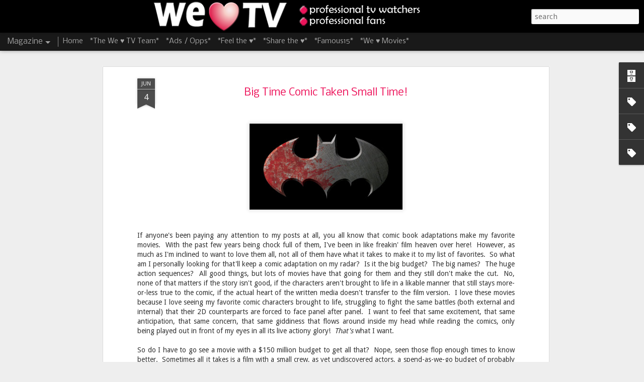

--- FILE ---
content_type: text/html; charset=UTF-8
request_url: https://www.weheart-tv.com/2011/06/big-time-comic-taken-small-time.html
body_size: 5525
content:
<!DOCTYPE html>
<html class='v2' dir='ltr' lang='en'>
<head>
<link href='https://www.blogger.com/static/v1/widgets/335934321-css_bundle_v2.css' rel='stylesheet' type='text/css'/>
<meta content='text/html; charset=UTF-8' http-equiv='Content-Type'/>
<meta content='blogger' name='generator'/>
<link href='https://www.weheart-tv.com/favicon.ico' rel='icon' type='image/x-icon'/>
<link href='http://www.weheart-tv.com/2011/06/big-time-comic-taken-small-time.html' rel='canonical'/>
<link rel="alternate" type="application/atom+xml" title="We &#9829; TV - Atom" href="https://www.weheart-tv.com/feeds/posts/default" />
<link rel="alternate" type="application/rss+xml" title="We &#9829; TV - RSS" href="https://www.weheart-tv.com/feeds/posts/default?alt=rss" />
<link rel="service.post" type="application/atom+xml" title="We &#9829; TV - Atom" href="https://www.blogger.com/feeds/2211681609959802852/posts/default" />

<link rel="alternate" type="application/atom+xml" title="We &#9829; TV - Atom" href="https://www.weheart-tv.com/feeds/8728427311942157879/comments/default" />
<!--Can't find substitution for tag [blog.ieCssRetrofitLinks]-->
<link href='https://blogger.googleusercontent.com/img/b/R29vZ2xl/AVvXsEjW3ePPWa-_FCG6vkWQWkpxPg131xHWr2JJBGWPaEPcpu-oCX966EZzDfivKbShZNpJZbegDEFf6x0cjZ4Gbsj1HaBqNnMO7XHz0zsFTQZt3rpkvK4kIFGUoBSNM883N0nAfeAn1_sZZFkj/s320/Batman_trailer1.jpg' rel='image_src'/>
<meta content='http://www.weheart-tv.com/2011/06/big-time-comic-taken-small-time.html' property='og:url'/>
<meta content='Big Time Comic Taken Small Time!' property='og:title'/>
<meta content='   If anyone&#39;s been paying any attention to my posts at all, you all know that comic book adaptations make my favorite movies.  With the pas...' property='og:description'/>
<meta content='https://blogger.googleusercontent.com/img/b/R29vZ2xl/AVvXsEjW3ePPWa-_FCG6vkWQWkpxPg131xHWr2JJBGWPaEPcpu-oCX966EZzDfivKbShZNpJZbegDEFf6x0cjZ4Gbsj1HaBqNnMO7XHz0zsFTQZt3rpkvK4kIFGUoBSNM883N0nAfeAn1_sZZFkj/w1200-h630-p-k-no-nu/Batman_trailer1.jpg' property='og:image'/>
<title>We &#9829; TV: Big Time Comic Taken Small Time!</title>
<meta content='!' name='fragment'/>
<meta content='dynamic' name='blogger-template'/>
<meta content='IE=9,chrome=1' http-equiv='X-UA-Compatible'/>
<meta content='initial-scale=1.0, maximum-scale=1.0, user-scalable=no, width=device-width' name='viewport'/>
<style type='text/css'>@font-face{font-family:'Droid Sans';font-style:normal;font-weight:400;font-display:swap;src:url(//fonts.gstatic.com/s/droidsans/v19/SlGVmQWMvZQIdix7AFxXkHNSbRYXags.woff2)format('woff2');unicode-range:U+0000-00FF,U+0131,U+0152-0153,U+02BB-02BC,U+02C6,U+02DA,U+02DC,U+0304,U+0308,U+0329,U+2000-206F,U+20AC,U+2122,U+2191,U+2193,U+2212,U+2215,U+FEFF,U+FFFD;}@font-face{font-family:'Nobile';font-style:normal;font-weight:400;font-display:swap;src:url(//fonts.gstatic.com/s/nobile/v19/m8JTjflSeaOVl1iGXa3WWrZNblOD.woff2)format('woff2');unicode-range:U+0301,U+0400-045F,U+0490-0491,U+04B0-04B1,U+2116;}@font-face{font-family:'Nobile';font-style:normal;font-weight:400;font-display:swap;src:url(//fonts.gstatic.com/s/nobile/v19/m8JTjflSeaOVl1iGV63WWrZNblOD.woff2)format('woff2');unicode-range:U+0100-02BA,U+02BD-02C5,U+02C7-02CC,U+02CE-02D7,U+02DD-02FF,U+0304,U+0308,U+0329,U+1D00-1DBF,U+1E00-1E9F,U+1EF2-1EFF,U+2020,U+20A0-20AB,U+20AD-20C0,U+2113,U+2C60-2C7F,U+A720-A7FF;}@font-face{font-family:'Nobile';font-style:normal;font-weight:400;font-display:swap;src:url(//fonts.gstatic.com/s/nobile/v19/m8JTjflSeaOVl1iGWa3WWrZNbg.woff2)format('woff2');unicode-range:U+0000-00FF,U+0131,U+0152-0153,U+02BB-02BC,U+02C6,U+02DA,U+02DC,U+0304,U+0308,U+0329,U+2000-206F,U+20AC,U+2122,U+2191,U+2193,U+2212,U+2215,U+FEFF,U+FFFD;}@font-face{font-family:'Nobile';font-style:normal;font-weight:700;font-display:swap;src:url(//fonts.gstatic.com/s/nobile/v19/m8JQjflSeaOVl1iO4ojDc5RARGmK3eud.woff2)format('woff2');unicode-range:U+0301,U+0400-045F,U+0490-0491,U+04B0-04B1,U+2116;}@font-face{font-family:'Nobile';font-style:normal;font-weight:700;font-display:swap;src:url(//fonts.gstatic.com/s/nobile/v19/m8JQjflSeaOVl1iO4ojDeZRARGmK3eud.woff2)format('woff2');unicode-range:U+0100-02BA,U+02BD-02C5,U+02C7-02CC,U+02CE-02D7,U+02DD-02FF,U+0304,U+0308,U+0329,U+1D00-1DBF,U+1E00-1E9F,U+1EF2-1EFF,U+2020,U+20A0-20AB,U+20AD-20C0,U+2113,U+2C60-2C7F,U+A720-A7FF;}@font-face{font-family:'Nobile';font-style:normal;font-weight:700;font-display:swap;src:url(//fonts.gstatic.com/s/nobile/v19/m8JQjflSeaOVl1iO4ojDd5RARGmK3Q.woff2)format('woff2');unicode-range:U+0000-00FF,U+0131,U+0152-0153,U+02BB-02BC,U+02C6,U+02DA,U+02DC,U+0304,U+0308,U+0329,U+2000-206F,U+20AC,U+2122,U+2191,U+2193,U+2212,U+2215,U+FEFF,U+FFFD;}</style>
<style id='page-skin-1' type='text/css'><!--
/*-----------------------------------------------
Blogger Template Style
Name: Dynamic Views
----------------------------------------------- */
/* Variable definitions
====================
<Variable name="keycolor" description="Main Color" type="color" default="#ffffff"
variants="#2b256f,#00b2b4,#4ba976,#696f00,#b38f00,#f07300,#d0422c,#f37a86,#7b5341"/>
<Group description="Page">
<Variable name="page.text.font" description="Font" type="font"
default="'Helvetica Neue Light', HelveticaNeue-Light, 'Helvetica Neue', Helvetica, Arial, sans-serif"/>
<Variable name="page.text.color" description="Text Color" type="color"
default="#333333" variants="#333333"/>
<Variable name="body.background.color" description="Background Color" type="color"
default="#EEEEEE"
variants="#dfdfea,#d9f4f4,#e4f2eb,#e9ead9,#f4eed9,#fdead9,#f8e3e0,#fdebed,#ebe5e3"/>
</Group>
<Variable name="body.background" description="Body Background" type="background"
color="#EEEEEE" default="$(color) none repeat scroll top left"/>
<Group description="Header">
<Variable name="header.background.color" description="Background Color" type="color"
default="#F3F3F3" variants="#F3F3F3"/>
</Group>
<Group description="Header Bar">
<Variable name="primary.color" description="Background Color" type="color"
default="#333333" variants="#2b256f,#00b2b4,#4ba976,#696f00,#b38f00,#f07300,#d0422c,#f37a86,#7b5341"/>
<Variable name="menu.font" description="Font" type="font"
default="'Helvetica Neue Light', HelveticaNeue-Light, 'Helvetica Neue', Helvetica, Arial, sans-serif"/>
<Variable name="menu.text.color" description="Text Color" type="color"
default="#FFFFFF" variants="#FFFFFF"/>
</Group>
<Group description="Links">
<Variable name="link.font" description="Link Text" type="font"
default="'Helvetica Neue Light', HelveticaNeue-Light, 'Helvetica Neue', Helvetica, Arial, sans-serif"/>
<Variable name="link.color" description="Link Color" type="color"
default="#009EB8"
variants="#2b256f,#00b2b4,#4ba976,#696f00,#b38f00,#f07300,#d0422c,#f37a86,#7b5341"/>
<Variable name="link.hover.color" description="Link Hover Color" type="color"
default="#009EB8"
variants="#2b256f,#00b2b4,#4ba976,#696f00,#b38f00,#f07300,#d0422c,#f37a86,#7b5341"/>
<Variable name="link.visited.color" description="Link Visited Color" type="color"
default="#009EB8"
variants="#2b256f,#00b2b4,#4ba976,#696f00,#b38f00,#f07300,#d0422c,#f37a86,#7b5341"/>
</Group>
<Group description="Blog Title">
<Variable name="blog.title.font" description="Font" type="font"
default="'Helvetica Neue Light', HelveticaNeue-Light, 'Helvetica Neue', Helvetica, Arial, sans-serif"/>
<Variable name="blog.title.color" description="Color" type="color"
default="#555555" variants="#555555"/>
</Group>
<Group description="Blog Description">
<Variable name="blog.description.font" description="Font" type="font"
default="'Helvetica Neue Light', HelveticaNeue-Light, 'Helvetica Neue', Helvetica, Arial, sans-serif"/>
<Variable name="blog.description.color" description="Color" type="color"
default="#555555" variants="#555555"/>
</Group>
<Group description="Post Title">
<Variable name="post.title.font" description="Font" type="font"
default="'Helvetica Neue Light', HelveticaNeue-Light, 'Helvetica Neue', Helvetica, Arial, sans-serif"/>
<Variable name="post.title.color" description="Color" type="color"
default="#333333" variants="#333333"/>
</Group>
<Group description="Date Ribbon">
<Variable name="ribbon.color" description="Color" type="color"
default="#666666" variants="#2b256f,#00b2b4,#4ba976,#696f00,#b38f00,#f07300,#d0422c,#f37a86,#7b5341"/>
<Variable name="ribbon.hover.color" description="Hover Color" type="color"
default="#AD3A2B" variants="#AD3A2B"/>
</Group>
<Variable name="blitzview" description="Initial view type" type="string" default="sidebar"/>
*/
/* BEGIN CUT */
{
"font:Text": "normal normal 30px Droid Sans",
"color:Text": "#333333",
"image:Background": "#EEEEEE url(//4.bp.blogspot.com/-T4pr2_THl50/TrRu81ruMgI/AAAAAAAADz4/zAXoNs5VljY/s0/logo%2Bfor%2Bnew%2Bblogger%2Bv3%2Bcopy.png) no-repeat scroll top center",
"color:Background": "#EEEEEE",
"color:Header Background": "#000000",
"color:Primary": "#191919",
"color:Menu Text": "#ffffff",
"font:Menu": "normal bold 150px Nobile",
"font:Link": "normal normal 100% Droid Sans",
"color:Link": "#ed145b",
"color:Link Visited": "#ed145b",
"color:Link Hover": "#ed145b",
"font:Blog Title": "normal normal 6px Nobile",
"color:Blog Title": "#000000",
"font:Blog Description": "'Helvetica Neue Light', HelveticaNeue-Light, 'Helvetica Neue', Helvetica, Arial, sans-serif",
"color:Blog Description": "transparent",
"font:Post Title": "normal bold 100% Nobile",
"color:Post Title": "#ed145b",
"color:Ribbon": "#4c4c4c",
"color:Ribbon Hover": "#ed145b",
"view": "magazine"
}
/* END CUT */

--></style>
<style id='template-skin-1' type='text/css'><!--
body {
min-width: 1500px;
}
.column-center-outer {
margin-top: 46px;
}
.content-outer, .content-fauxcolumn-outer, .region-inner {
min-width: 1500px;
max-width: 1500px;
_width: 1500px;
}
.main-inner .columns {
padding-left: 0;
padding-right: 200px;
}
.main-inner .fauxcolumn-center-outer {
left: 0;
right: 200px;
/* IE6 does not respect left and right together */
_width: expression(this.parentNode.offsetWidth -
parseInt("0") -
parseInt("200px") + 'px');
}
.main-inner .fauxcolumn-left-outer {
width: 0;
}
.main-inner .fauxcolumn-right-outer {
width: 200px;
}
.main-inner .column-left-outer {
width: 0;
right: 100%;
margin-left: -0;
}
.main-inner .column-right-outer {
width: 200px;
margin-right: -200px;
}
#layout {
min-width: 0;
}
#layout .content-outer {
min-width: 0;
width: 800px;
}
#layout .region-inner {
min-width: 0;
width: auto;
}
--></style>
<script src='//www.blogblog.com/dynamicviews/2dfa401275732ff9/js/common.js' type='text/javascript'></script>
<script src='//www.blogblog.com/dynamicviews/2dfa401275732ff9/js/magazine.js' type='text/javascript'></script>
<script src='//www.blogblog.com/dynamicviews/4224c15c4e7c9321/js/comments.js'></script>
<script type='text/javascript'>
        (function(i,s,o,g,r,a,m){i['GoogleAnalyticsObject']=r;i[r]=i[r]||function(){
        (i[r].q=i[r].q||[]).push(arguments)},i[r].l=1*new Date();a=s.createElement(o),
        m=s.getElementsByTagName(o)[0];a.async=1;a.src=g;m.parentNode.insertBefore(a,m)
        })(window,document,'script','https://www.google-analytics.com/analytics.js','ga');
        ga('create', 'UA-16089483-1', 'auto', 'blogger');
        ga('blogger.send', 'pageview');
      </script>
<link href='https://www.blogger.com/dyn-css/authorization.css?targetBlogID=2211681609959802852&amp;zx=2145b931-a328-4472-89e5-313bd87a87c0' media='none' onload='if(media!=&#39;all&#39;)media=&#39;all&#39;' rel='stylesheet'/><noscript><link href='https://www.blogger.com/dyn-css/authorization.css?targetBlogID=2211681609959802852&amp;zx=2145b931-a328-4472-89e5-313bd87a87c0' rel='stylesheet'/></noscript>
<meta name='google-adsense-platform-account' content='ca-host-pub-1556223355139109'/>
<meta name='google-adsense-platform-domain' content='blogspot.com'/>

<!-- data-ad-client=ca-pub-1183080002052432 -->

</head>
<body class='variant-magazine'>
<div class='content'>
<div class='content-outer'>
<div class='fauxborder-left content-fauxborder-left'>
<div class='content-inner'>
<div class='main-outer'>
<div class='fauxborder-left main-fauxborder-left'>
<div class='region-inner main-inner'>
<div class='columns fauxcolumns'>
<div class='column-center-outer'>
<div class='column-center-inner'>
<div class='main section' id='main'>
</div>
</div>
</div>
<div class='column-right-outer'>
<div class='column-right-inner'>
<aside>
<div class='sidebar section' id='sidebar-right-1'>
</div>
</aside>
</div>
</div>
<div style='clear: both'></div>
</div>
</div>
</div>
</div>
</div>
</div>
</div>
</div>
<script language='javascript' type='text/javascript'>
        window.onload = function() {
          blogger.ui().configure().view();
        };
      </script>

<script type="text/javascript" src="https://www.blogger.com/static/v1/widgets/3845888474-widgets.js"></script>
<script type='text/javascript'>
window['__wavt'] = 'AOuZoY6wHtRjAzpKLRGsFb7bQ_h5PTb6QA:1768664752556';_WidgetManager._Init('//www.blogger.com/rearrange?blogID\x3d2211681609959802852','//www.weheart-tv.com/2011/06/big-time-comic-taken-small-time.html','2211681609959802852');
_WidgetManager._SetDataContext([{'name': 'blog', 'data': {'blogId': '2211681609959802852', 'title': 'We \u2665 TV', 'url': 'https://www.weheart-tv.com/2011/06/big-time-comic-taken-small-time.html', 'canonicalUrl': 'http://www.weheart-tv.com/2011/06/big-time-comic-taken-small-time.html', 'homepageUrl': 'https://www.weheart-tv.com/', 'searchUrl': 'https://www.weheart-tv.com/search', 'canonicalHomepageUrl': 'http://www.weheart-tv.com/', 'blogspotFaviconUrl': 'https://www.weheart-tv.com/favicon.ico', 'bloggerUrl': 'https://www.blogger.com', 'hasCustomDomain': true, 'httpsEnabled': true, 'enabledCommentProfileImages': true, 'gPlusViewType': 'FILTERED_POSTMOD', 'adultContent': false, 'analyticsAccountNumber': 'UA-16089483-1', 'encoding': 'UTF-8', 'locale': 'en', 'localeUnderscoreDelimited': 'en', 'languageDirection': 'ltr', 'isPrivate': false, 'isMobile': false, 'isMobileRequest': false, 'mobileClass': '', 'isPrivateBlog': false, 'isDynamicViewsAvailable': true, 'feedLinks': '\x3clink rel\x3d\x22alternate\x22 type\x3d\x22application/atom+xml\x22 title\x3d\x22We \u2665 TV - Atom\x22 href\x3d\x22https://www.weheart-tv.com/feeds/posts/default\x22 /\x3e\n\x3clink rel\x3d\x22alternate\x22 type\x3d\x22application/rss+xml\x22 title\x3d\x22We \u2665 TV - RSS\x22 href\x3d\x22https://www.weheart-tv.com/feeds/posts/default?alt\x3drss\x22 /\x3e\n\x3clink rel\x3d\x22service.post\x22 type\x3d\x22application/atom+xml\x22 title\x3d\x22We \u2665 TV - Atom\x22 href\x3d\x22https://www.blogger.com/feeds/2211681609959802852/posts/default\x22 /\x3e\n\n\x3clink rel\x3d\x22alternate\x22 type\x3d\x22application/atom+xml\x22 title\x3d\x22We \u2665 TV - Atom\x22 href\x3d\x22https://www.weheart-tv.com/feeds/8728427311942157879/comments/default\x22 /\x3e\n', 'meTag': '', 'adsenseClientId': 'ca-pub-1183080002052432', 'adsenseHostId': 'ca-host-pub-1556223355139109', 'adsenseHasAds': false, 'adsenseAutoAds': false, 'boqCommentIframeForm': true, 'loginRedirectParam': '', 'isGoogleEverywhereLinkTooltipEnabled': true, 'view': '', 'dynamicViewsCommentsSrc': '//www.blogblog.com/dynamicviews/4224c15c4e7c9321/js/comments.js', 'dynamicViewsScriptSrc': '//www.blogblog.com/dynamicviews/2dfa401275732ff9', 'plusOneApiSrc': 'https://apis.google.com/js/platform.js', 'disableGComments': true, 'interstitialAccepted': false, 'sharing': {'platforms': [{'name': 'Get link', 'key': 'link', 'shareMessage': 'Get link', 'target': ''}, {'name': 'Facebook', 'key': 'facebook', 'shareMessage': 'Share to Facebook', 'target': 'facebook'}, {'name': 'BlogThis!', 'key': 'blogThis', 'shareMessage': 'BlogThis!', 'target': 'blog'}, {'name': 'X', 'key': 'twitter', 'shareMessage': 'Share to X', 'target': 'twitter'}, {'name': 'Pinterest', 'key': 'pinterest', 'shareMessage': 'Share to Pinterest', 'target': 'pinterest'}, {'name': 'Email', 'key': 'email', 'shareMessage': 'Email', 'target': 'email'}], 'disableGooglePlus': true, 'googlePlusShareButtonWidth': 0, 'googlePlusBootstrap': '\x3cscript type\x3d\x22text/javascript\x22\x3ewindow.___gcfg \x3d {\x27lang\x27: \x27en\x27};\x3c/script\x3e'}, 'hasCustomJumpLinkMessage': true, 'jumpLinkMessage': 'to be continued...[click here for MORE!]', 'pageType': 'item', 'postId': '8728427311942157879', 'postImageThumbnailUrl': 'https://blogger.googleusercontent.com/img/b/R29vZ2xl/AVvXsEjW3ePPWa-_FCG6vkWQWkpxPg131xHWr2JJBGWPaEPcpu-oCX966EZzDfivKbShZNpJZbegDEFf6x0cjZ4Gbsj1HaBqNnMO7XHz0zsFTQZt3rpkvK4kIFGUoBSNM883N0nAfeAn1_sZZFkj/s72-c/Batman_trailer1.jpg', 'postImageUrl': 'https://blogger.googleusercontent.com/img/b/R29vZ2xl/AVvXsEjW3ePPWa-_FCG6vkWQWkpxPg131xHWr2JJBGWPaEPcpu-oCX966EZzDfivKbShZNpJZbegDEFf6x0cjZ4Gbsj1HaBqNnMO7XHz0zsFTQZt3rpkvK4kIFGUoBSNM883N0nAfeAn1_sZZFkj/s320/Batman_trailer1.jpg', 'pageName': 'Big Time Comic Taken Small Time!', 'pageTitle': 'We \u2665 TV: Big Time Comic Taken Small Time!'}}, {'name': 'features', 'data': {}}, {'name': 'messages', 'data': {'edit': 'Edit', 'linkCopiedToClipboard': 'Link copied to clipboard!', 'ok': 'Ok', 'postLink': 'Post Link'}}, {'name': 'skin', 'data': {'vars': {'link_color': '#ed145b', 'post_title_color': '#ed145b', 'blog_description_font': '\x27Helvetica Neue Light\x27, HelveticaNeue-Light, \x27Helvetica Neue\x27, Helvetica, Arial, sans-serif', 'body_background_color': '#EEEEEE', 'ribbon_color': '#4c4c4c', 'body_background': '#EEEEEE url(http://4.bp.blogspot.com/-T4pr2_THl50/TrRu81ruMgI/AAAAAAAADz4/zAXoNs5VljY/s0/logo%2Bfor%2Bnew%2Bblogger%2Bv3%2Bcopy.png) no-repeat scroll top center', 'blitzview': 'magazine', 'link_visited_color': '#ed145b', 'link_hover_color': '#ed145b', 'header_background_color': '#000000', 'keycolor': '#ffffff', 'page_text_font': 'normal normal 30px Droid Sans', 'blog_title_color': '#000000', 'ribbon_hover_color': '#ed145b', 'blog_title_font': 'normal normal 6px Nobile', 'link_font': 'normal normal 100% Droid Sans', 'menu_font': 'normal bold 150px Nobile', 'primary_color': '#191919', 'page_text_color': '#333333', 'post_title_font': 'normal bold 100% Nobile', 'blog_description_color': 'transparent', 'menu_text_color': '#ffffff'}, 'override': '', 'url': 'blitz.css'}}, {'name': 'template', 'data': {'name': 'Dynamic Views', 'localizedName': 'Dynamic Views', 'isResponsive': false, 'isAlternateRendering': false, 'isCustom': false, 'variant': 'magazine', 'variantId': 'magazine'}}, {'name': 'view', 'data': {'classic': {'name': 'classic', 'url': '?view\x3dclassic'}, 'flipcard': {'name': 'flipcard', 'url': '?view\x3dflipcard'}, 'magazine': {'name': 'magazine', 'url': '?view\x3dmagazine'}, 'mosaic': {'name': 'mosaic', 'url': '?view\x3dmosaic'}, 'sidebar': {'name': 'sidebar', 'url': '?view\x3dsidebar'}, 'snapshot': {'name': 'snapshot', 'url': '?view\x3dsnapshot'}, 'timeslide': {'name': 'timeslide', 'url': '?view\x3dtimeslide'}, 'isMobile': false, 'title': 'Big Time Comic Taken Small Time!', 'description': '   If anyone\x27s been paying any attention to my posts at all, you all know that comic book adaptations make my favorite movies.\xa0 With the pas...', 'featuredImage': 'https://blogger.googleusercontent.com/img/b/R29vZ2xl/AVvXsEjW3ePPWa-_FCG6vkWQWkpxPg131xHWr2JJBGWPaEPcpu-oCX966EZzDfivKbShZNpJZbegDEFf6x0cjZ4Gbsj1HaBqNnMO7XHz0zsFTQZt3rpkvK4kIFGUoBSNM883N0nAfeAn1_sZZFkj/s320/Batman_trailer1.jpg', 'url': 'https://www.weheart-tv.com/2011/06/big-time-comic-taken-small-time.html', 'type': 'item', 'isSingleItem': true, 'isMultipleItems': false, 'isError': false, 'isPage': false, 'isPost': true, 'isHomepage': false, 'isArchive': false, 'isLabelSearch': false, 'postId': 8728427311942157879}}]);
_WidgetManager._RegisterWidget('_BlogView', new _WidgetInfo('Blog1', 'main', document.getElementById('Blog1'), {'cmtInteractionsEnabled': false, 'lightboxEnabled': true, 'lightboxModuleUrl': 'https://www.blogger.com/static/v1/jsbin/4049919853-lbx.js', 'lightboxCssUrl': 'https://www.blogger.com/static/v1/v-css/828616780-lightbox_bundle.css'}, 'displayModeFull'));
_WidgetManager._RegisterWidget('_BlogArchiveView', new _WidgetInfo('BlogArchive1', 'sidebar-right-1', document.getElementById('BlogArchive1'), {'languageDirection': 'ltr', 'loadingMessage': 'Loading\x26hellip;'}, 'displayModeFull'));
_WidgetManager._RegisterWidget('_PageListView', new _WidgetInfo('PageList1', 'sidebar-right-1', document.getElementById('PageList1'), {'title': 'Pages', 'links': [{'isCurrentPage': false, 'href': 'https://www.weheart-tv.com/', 'title': 'Home'}, {'isCurrentPage': false, 'href': 'https://www.weheart-tv.com/p/about-we-heart-tv.html', 'id': '7870945838207655122', 'title': '*The We \u2665 TV Team*'}, {'isCurrentPage': false, 'href': 'https://www.weheart-tv.com/p/ads-ops.html', 'id': '3874256917998457702', 'title': '*Ads / Opps*'}, {'isCurrentPage': false, 'href': 'https://www.weheart-tv.com/p/feel.html', 'id': '5211478759694144618', 'title': '*Feel the \u2665*'}, {'isCurrentPage': false, 'href': 'https://www.weheart-tv.com/p/lets-talk-tv.html', 'id': '350851485722486855', 'title': '*Share the \u2665*'}, {'isCurrentPage': false, 'href': 'http://www.weheart-tv.com//search/label/famous%2015', 'title': '*Famous15*'}, {'isCurrentPage': false, 'href': 'http://www.weheart-tv.com//search/label/movies', 'title': '*We \u2665  Movies*'}], 'mobile': false, 'showPlaceholder': true, 'hasCurrentPage': false}, 'displayModeFull'));
_WidgetManager._RegisterWidget('_LabelView', new _WidgetInfo('Label1', 'sidebar-right-1', document.getElementById('Label1'), {}, 'displayModeFull'));
_WidgetManager._RegisterWidget('_NavbarView', new _WidgetInfo('Navbar1', 'sidebar-right-1', document.getElementById('Navbar1'), {}, 'displayModeFull'));
_WidgetManager._RegisterWidget('_LabelView', new _WidgetInfo('Label2', 'sidebar-right-1', document.getElementById('Label2'), {}, 'displayModeFull'));
_WidgetManager._RegisterWidget('_LabelView', new _WidgetInfo('Label3', 'sidebar-right-1', document.getElementById('Label3'), {}, 'displayModeFull'));
_WidgetManager._RegisterWidget('_AttributionView', new _WidgetInfo('Attribution1', 'sidebar-right-1', document.getElementById('Attribution1'), {}, 'displayModeFull'));
</script>
</body>
</html>

--- FILE ---
content_type: text/javascript; charset=UTF-8
request_url: https://www.weheart-tv.com/?v=0&action=initial&widgetId=Label1&responseType=js&xssi_token=AOuZoY6wHtRjAzpKLRGsFb7bQ_h5PTb6QA%3A1768664752556
body_size: 210
content:
try {
_WidgetManager._HandleControllerResult('Label1', 'initial',{'title': '::TV Team::', 'display': 'list', 'showFreqNumbers': false, 'labels': [{'name': 'Alex', 'count': 56, 'cssSize': 4, 'url': 'https://www.weheart-tv.com/search/label/Alex'}, {'name': 'Ali', 'count': 1, 'cssSize': 1, 'url': 'https://www.weheart-tv.com/search/label/Ali'}, {'name': 'Aryn Youngless', 'count': 91, 'cssSize': 4, 'url': 'https://www.weheart-tv.com/search/label/Aryn%20Youngless'}, {'name': 'Ashley', 'count': 7, 'cssSize': 2, 'url': 'https://www.weheart-tv.com/search/label/Ashley'}, {'name': 'Bandeau', 'count': 25, 'cssSize': 3, 'url': 'https://www.weheart-tv.com/search/label/Bandeau'}, {'name': 'Bolt', 'count': 16, 'cssSize': 3, 'url': 'https://www.weheart-tv.com/search/label/Bolt'}, {'name': 'Heather', 'count': 14, 'cssSize': 3, 'url': 'https://www.weheart-tv.com/search/label/Heather'}, {'name': 'Jenna', 'count': 422, 'cssSize': 5, 'url': 'https://www.weheart-tv.com/search/label/Jenna'}, {'name': 'Kate', 'count': 34, 'cssSize': 3, 'url': 'https://www.weheart-tv.com/search/label/Kate'}, {'name': 'Lindsay', 'count': 92, 'cssSize': 4, 'url': 'https://www.weheart-tv.com/search/label/Lindsay'}, {'name': 'Matt', 'count': 5, 'cssSize': 2, 'url': 'https://www.weheart-tv.com/search/label/Matt'}, {'name': 'Steph', 'count': 30, 'cssSize': 3, 'url': 'https://www.weheart-tv.com/search/label/Steph'}, {'name': 'TVKel', 'count': 38, 'cssSize': 3, 'url': 'https://www.weheart-tv.com/search/label/TVKel'}, {'name': 'Virginia', 'count': 44, 'cssSize': 4, 'url': 'https://www.weheart-tv.com/search/label/Virginia'}]});
} catch (e) {
  if (typeof log != 'undefined') {
    log('HandleControllerResult failed: ' + e);
  }
}


--- FILE ---
content_type: text/javascript; charset=UTF-8
request_url: https://www.weheart-tv.com/?v=0&action=initial&widgetId=Label2&responseType=js&xssi_token=AOuZoY6wHtRjAzpKLRGsFb7bQ_h5PTb6QA%3A1768664752556
body_size: 2212
content:
try {
_WidgetManager._HandleControllerResult('Label2', 'initial',{'title': '::Shows::', 'display': 'list', 'showFreqNumbers': false, 'labels': [{'name': '90210', 'count': 23, 'cssSize': 4, 'url': 'https://www.weheart-tv.com/search/label/90210'}, {'name': 'American Idol', 'count': 4, 'cssSize': 2, 'url': 'https://www.weheart-tv.com/search/label/American%20Idol'}, {'name': 'American Pickers', 'count': 1, 'cssSize': 1, 'url': 'https://www.weheart-tv.com/search/label/American%20Pickers'}, {'name': 'Arrested Development', 'count': 3, 'cssSize': 2, 'url': 'https://www.weheart-tv.com/search/label/Arrested%20Development'}, {'name': 'Awake', 'count': 1, 'cssSize': 1, 'url': 'https://www.weheart-tv.com/search/label/Awake'}, {'name': 'Batman', 'count': 4, 'cssSize': 2, 'url': 'https://www.weheart-tv.com/search/label/Batman'}, {'name': 'Being Human', 'count': 18, 'cssSize': 4, 'url': 'https://www.weheart-tv.com/search/label/Being%20Human'}, {'name': 'Bewitched', 'count': 1, 'cssSize': 1, 'url': 'https://www.weheart-tv.com/search/label/Bewitched'}, {'name': 'Big Love', 'count': 14, 'cssSize': 3, 'url': 'https://www.weheart-tv.com/search/label/Big%20Love'}, {'name': 'Boardwalk Empire', 'count': 6, 'cssSize': 3, 'url': 'https://www.weheart-tv.com/search/label/Boardwalk%20Empire'}, {'name': 'Breaking Bad', 'count': 8, 'cssSize': 3, 'url': 'https://www.weheart-tv.com/search/label/Breaking%20Bad'}, {'name': 'Buffy the Vampire Slayer', 'count': 6, 'cssSize': 3, 'url': 'https://www.weheart-tv.com/search/label/Buffy%20the%20Vampire%20Slayer'}, {'name': 'Burn Notice', 'count': 2, 'cssSize': 2, 'url': 'https://www.weheart-tv.com/search/label/Burn%20Notice'}, {'name': 'Californication', 'count': 2, 'cssSize': 2, 'url': 'https://www.weheart-tv.com/search/label/Californication'}, {'name': 'Captain America', 'count': 1, 'cssSize': 1, 'url': 'https://www.weheart-tv.com/search/label/Captain%20America'}, {'name': 'Castle', 'count': 7, 'cssSize': 3, 'url': 'https://www.weheart-tv.com/search/label/Castle'}, {'name': 'Charmed', 'count': 1, 'cssSize': 1, 'url': 'https://www.weheart-tv.com/search/label/Charmed'}, {'name': 'Chase', 'count': 3, 'cssSize': 2, 'url': 'https://www.weheart-tv.com/search/label/Chase'}, {'name': 'Covert Affairs', 'count': 1, 'cssSize': 1, 'url': 'https://www.weheart-tv.com/search/label/Covert%20Affairs'}, {'name': 'Curb Your Enthusiasm', 'count': 1, 'cssSize': 1, 'url': 'https://www.weheart-tv.com/search/label/Curb%20Your%20Enthusiasm'}, {'name': 'Dancing WIth the Stars', 'count': 4, 'cssSize': 2, 'url': 'https://www.weheart-tv.com/search/label/Dancing%20WIth%20the%20Stars'}, {'name': 'Dawson\x26#39;s Creek', 'count': 1, 'cssSize': 1, 'url': 'https://www.weheart-tv.com/search/label/Dawson%27s%20Creek'}, {'name': 'Deadwood', 'count': 1, 'cssSize': 1, 'url': 'https://www.weheart-tv.com/search/label/Deadwood'}, {'name': 'Degrassi', 'count': 2, 'cssSize': 2, 'url': 'https://www.weheart-tv.com/search/label/Degrassi'}, {'name': 'Downton Abbey', 'count': 3, 'cssSize': 2, 'url': 'https://www.weheart-tv.com/search/label/Downton%20Abbey'}, {'name': 'ER', 'count': 4, 'cssSize': 2, 'url': 'https://www.weheart-tv.com/search/label/ER'}, {'name': 'Eastwick', 'count': 1, 'cssSize': 1, 'url': 'https://www.weheart-tv.com/search/label/Eastwick'}, {'name': 'Entourage', 'count': 2, 'cssSize': 2, 'url': 'https://www.weheart-tv.com/search/label/Entourage'}, {'name': 'Fairly Legal', 'count': 1, 'cssSize': 1, 'url': 'https://www.weheart-tv.com/search/label/Fairly%20Legal'}, {'name': 'Firefly', 'count': 1, 'cssSize': 1, 'url': 'https://www.weheart-tv.com/search/label/Firefly'}, {'name': 'Flash Forward', 'count': 1, 'cssSize': 1, 'url': 'https://www.weheart-tv.com/search/label/Flash%20Forward'}, {'name': 'Friday Night Lights', 'count': 18, 'cssSize': 4, 'url': 'https://www.weheart-tv.com/search/label/Friday%20Night%20Lights'}, {'name': 'Game of Thrones', 'count': 6, 'cssSize': 3, 'url': 'https://www.weheart-tv.com/search/label/Game%20of%20Thrones'}, {'name': 'Generator Rex', 'count': 1, 'cssSize': 1, 'url': 'https://www.weheart-tv.com/search/label/Generator%20Rex'}, {'name': 'Ghostfacer', 'count': 1, 'cssSize': 1, 'url': 'https://www.weheart-tv.com/search/label/Ghostfacer'}, {'name': 'Glee', 'count': 40, 'cssSize': 4, 'url': 'https://www.weheart-tv.com/search/label/Glee'}, {'name': 'Good Luck Charlie', 'count': 1, 'cssSize': 1, 'url': 'https://www.weheart-tv.com/search/label/Good%20Luck%20Charlie'}, {'name': 'Gossip Girl', 'count': 3, 'cssSize': 2, 'url': 'https://www.weheart-tv.com/search/label/Gossip%20Girl'}, {'name': 'Grey\x26#39;s Anatomy', 'count': 6, 'cssSize': 3, 'url': 'https://www.weheart-tv.com/search/label/Grey%27s%20Anatomy'}, {'name': 'Harper\x26#39;s', 'count': 5, 'cssSize': 2, 'url': 'https://www.weheart-tv.com/search/label/Harper%27s'}, {'name': 'Hart of Dixie', 'count': 12, 'cssSize': 3, 'url': 'https://www.weheart-tv.com/search/label/Hart%20of%20Dixie'}, {'name': 'Hawaii Five-0', 'count': 10, 'cssSize': 3, 'url': 'https://www.weheart-tv.com/search/label/Hawaii%20Five-0'}, {'name': 'House', 'count': 19, 'cssSize': 4, 'url': 'https://www.weheart-tv.com/search/label/House'}, {'name': 'How I Met Your Mother', 'count': 10, 'cssSize': 3, 'url': 'https://www.weheart-tv.com/search/label/How%20I%20Met%20Your%20Mother'}, {'name': 'Human Target', 'count': 2, 'cssSize': 2, 'url': 'https://www.weheart-tv.com/search/label/Human%20Target'}, {'name': 'Jon and Kate', 'count': 6, 'cssSize': 3, 'url': 'https://www.weheart-tv.com/search/label/Jon%20and%20Kate'}, {'name': 'King of Kong', 'count': 1, 'cssSize': 1, 'url': 'https://www.weheart-tv.com/search/label/King%20of%20Kong'}, {'name': 'King of Queens', 'count': 1, 'cssSize': 1, 'url': 'https://www.weheart-tv.com/search/label/King%20of%20Queens'}, {'name': 'LO:SVU', 'count': 2, 'cssSize': 2, 'url': 'https://www.weheart-tv.com/search/label/LO%3ASVU'}, {'name': 'Law and Order: Criminal Intent', 'count': 2, 'cssSize': 2, 'url': 'https://www.weheart-tv.com/search/label/Law%20and%20Order%3A%20Criminal%20Intent'}, {'name': 'Leverage', 'count': 2, 'cssSize': 2, 'url': 'https://www.weheart-tv.com/search/label/Leverage'}, {'name': 'Life Unexpected', 'count': 69, 'cssSize': 5, 'url': 'https://www.weheart-tv.com/search/label/Life%20Unexpected'}, {'name': 'Lonestar', 'count': 1, 'cssSize': 1, 'url': 'https://www.weheart-tv.com/search/label/Lonestar'}, {'name': 'Lost', 'count': 16, 'cssSize': 4, 'url': 'https://www.weheart-tv.com/search/label/Lost'}, {'name': 'Mad Men', 'count': 1, 'cssSize': 1, 'url': 'https://www.weheart-tv.com/search/label/Mad%20Men'}, {'name': 'Mike/Molly', 'count': 2, 'cssSize': 2, 'url': 'https://www.weheart-tv.com/search/label/Mike%2FMolly'}, {'name': 'Modern Family', 'count': 11, 'cssSize': 3, 'url': 'https://www.weheart-tv.com/search/label/Modern%20Family'}, {'name': 'MotherBoy', 'count': 3, 'cssSize': 2, 'url': 'https://www.weheart-tv.com/search/label/MotherBoy'}, {'name': 'NCIS', 'count': 2, 'cssSize': 2, 'url': 'https://www.weheart-tv.com/search/label/NCIS'}, {'name': 'New Girl', 'count': 12, 'cssSize': 3, 'url': 'https://www.weheart-tv.com/search/label/New%20Girl'}, {'name': 'Nikita', 'count': 18, 'cssSize': 4, 'url': 'https://www.weheart-tv.com/search/label/Nikita'}, {'name': 'Nip/Tuck', 'count': 1, 'cssSize': 1, 'url': 'https://www.weheart-tv.com/search/label/Nip%2FTuck'}, {'name': 'Nurse Jackie', 'count': 2, 'cssSize': 2, 'url': 'https://www.weheart-tv.com/search/label/Nurse%20Jackie'}, {'name': 'One Tree Hill', 'count': 19, 'cssSize': 4, 'url': 'https://www.weheart-tv.com/search/label/One%20Tree%20Hill'}, {'name': 'Outlaw', 'count': 1, 'cssSize': 1, 'url': 'https://www.weheart-tv.com/search/label/Outlaw'}, {'name': 'PLL', 'count': 6, 'cssSize': 3, 'url': 'https://www.weheart-tv.com/search/label/PLL'}, {'name': 'Parenthood', 'count': 81, 'cssSize': 5, 'url': 'https://www.weheart-tv.com/search/label/Parenthood'}, {'name': 'Parks and Rec', 'count': 13, 'cssSize': 3, 'url': 'https://www.weheart-tv.com/search/label/Parks%20and%20Rec'}, {'name': 'Party Down', 'count': 1, 'cssSize': 1, 'url': 'https://www.weheart-tv.com/search/label/Party%20Down'}, {'name': 'Playboy Club', 'count': 2, 'cssSize': 2, 'url': 'https://www.weheart-tv.com/search/label/Playboy%20Club'}, {'name': 'Po5', 'count': 8, 'cssSize': 3, 'url': 'https://www.weheart-tv.com/search/label/Po5'}, {'name': 'Pretty Little Liars', 'count': 19, 'cssSize': 4, 'url': 'https://www.weheart-tv.com/search/label/Pretty%20Little%20Liars'}, {'name': 'Private Practice', 'count': 7, 'cssSize': 3, 'url': 'https://www.weheart-tv.com/search/label/Private%20Practice'}, {'name': 'Psych', 'count': 2, 'cssSize': 2, 'url': 'https://www.weheart-tv.com/search/label/Psych'}, {'name': 'Raising Hope', 'count': 3, 'cssSize': 2, 'url': 'https://www.weheart-tv.com/search/label/Raising%20Hope'}, {'name': 'Rescue Me', 'count': 2, 'cssSize': 2, 'url': 'https://www.weheart-tv.com/search/label/Rescue%20Me'}, {'name': 'Ringer', 'count': 11, 'cssSize': 3, 'url': 'https://www.weheart-tv.com/search/label/Ringer'}, {'name': 'Rookie Blue', 'count': 2, 'cssSize': 2, 'url': 'https://www.weheart-tv.com/search/label/Rookie%20Blue'}, {'name': 'Royal Pains', 'count': 3, 'cssSize': 2, 'url': 'https://www.weheart-tv.com/search/label/Royal%20Pains'}, {'name': 'Rules of Engagement', 'count': 1, 'cssSize': 1, 'url': 'https://www.weheart-tv.com/search/label/Rules%20of%20Engagement'}, {'name': 'Running Wilde', 'count': 1, 'cssSize': 1, 'url': 'https://www.weheart-tv.com/search/label/Running%20Wilde'}, {'name': 'SATC', 'count': 2, 'cssSize': 2, 'url': 'https://www.weheart-tv.com/search/label/SATC'}, {'name': 'SPN', 'count': 72, 'cssSize': 5, 'url': 'https://www.weheart-tv.com/search/label/SPN'}, {'name': 'SYTYCD', 'count': 1, 'cssSize': 1, 'url': 'https://www.weheart-tv.com/search/label/SYTYCD'}, {'name': 'Sanctuary', 'count': 1, 'cssSize': 1, 'url': 'https://www.weheart-tv.com/search/label/Sanctuary'}, {'name': 'Secret Circle', 'count': 8, 'cssSize': 3, 'url': 'https://www.weheart-tv.com/search/label/Secret%20Circle'}, {'name': 'Serenity', 'count': 1, 'cssSize': 1, 'url': 'https://www.weheart-tv.com/search/label/Serenity'}, {'name': 'Shameless', 'count': 2, 'cssSize': 2, 'url': 'https://www.weheart-tv.com/search/label/Shameless'}, {'name': 'Skins', 'count': 1, 'cssSize': 1, 'url': 'https://www.weheart-tv.com/search/label/Skins'}, {'name': 'Smallville', 'count': 1, 'cssSize': 1, 'url': 'https://www.weheart-tv.com/search/label/Smallville'}, {'name': 'Smash', 'count': 3, 'cssSize': 2, 'url': 'https://www.weheart-tv.com/search/label/Smash'}, {'name': 'SofS', 'count': 3, 'cssSize': 2, 'url': 'https://www.weheart-tv.com/search/label/SofS'}, {'name': 'Sons of Anarchy', 'count': 3, 'cssSize': 2, 'url': 'https://www.weheart-tv.com/search/label/Sons%20of%20Anarchy'}, {'name': 'Studio 60', 'count': 2, 'cssSize': 2, 'url': 'https://www.weheart-tv.com/search/label/Studio%2060'}, {'name': 'Suburgatory', 'count': 7, 'cssSize': 3, 'url': 'https://www.weheart-tv.com/search/label/Suburgatory'}, {'name': 'Swingtown', 'count': 3, 'cssSize': 2, 'url': 'https://www.weheart-tv.com/search/label/Swingtown'}, {'name': 'Switched at Birth', 'count': 4, 'cssSize': 2, 'url': 'https://www.weheart-tv.com/search/label/Switched%20at%20Birth'}, {'name': 'THe FIrst 48', 'count': 1, 'cssSize': 1, 'url': 'https://www.weheart-tv.com/search/label/THe%20FIrst%2048'}, {'name': 'TVD', 'count': 35, 'cssSize': 4, 'url': 'https://www.weheart-tv.com/search/label/TVD'}, {'name': 'Terra Nova', 'count': 3, 'cssSize': 2, 'url': 'https://www.weheart-tv.com/search/label/Terra%20Nova'}, {'name': 'The Bachelorette', 'count': 1, 'cssSize': 1, 'url': 'https://www.weheart-tv.com/search/label/The%20Bachelorette'}, {'name': 'The Big C', 'count': 6, 'cssSize': 3, 'url': 'https://www.weheart-tv.com/search/label/The%20Big%20C'}, {'name': 'The Brady Bunch', 'count': 1, 'cssSize': 1, 'url': 'https://www.weheart-tv.com/search/label/The%20Brady%20Bunch'}, {'name': 'The Cape', 'count': 1, 'cssSize': 1, 'url': 'https://www.weheart-tv.com/search/label/The%20Cape'}, {'name': 'The Event', 'count': 1, 'cssSize': 1, 'url': 'https://www.weheart-tv.com/search/label/The%20Event'}, {'name': 'The Gates', 'count': 1, 'cssSize': 1, 'url': 'https://www.weheart-tv.com/search/label/The%20Gates'}, {'name': 'The Glades', 'count': 1, 'cssSize': 1, 'url': 'https://www.weheart-tv.com/search/label/The%20Glades'}, {'name': 'The Good Guys', 'count': 2, 'cssSize': 2, 'url': 'https://www.weheart-tv.com/search/label/The%20Good%20Guys'}, {'name': 'The Good Wife', 'count': 12, 'cssSize': 3, 'url': 'https://www.weheart-tv.com/search/label/The%20Good%20Wife'}, {'name': 'The Hills', 'count': 4, 'cssSize': 2, 'url': 'https://www.weheart-tv.com/search/label/The%20Hills'}, {'name': 'The Lying Game', 'count': 2, 'cssSize': 2, 'url': 'https://www.weheart-tv.com/search/label/The%20Lying%20Game'}, {'name': 'The Magnificent Seven', 'count': 2, 'cssSize': 2, 'url': 'https://www.weheart-tv.com/search/label/The%20Magnificent%20Seven'}, {'name': 'The Office', 'count': 3, 'cssSize': 2, 'url': 'https://www.weheart-tv.com/search/label/The%20Office'}, {'name': 'The Pacific', 'count': 1, 'cssSize': 1, 'url': 'https://www.weheart-tv.com/search/label/The%20Pacific'}, {'name': 'The Secret Circle', 'count': 7, 'cssSize': 3, 'url': 'https://www.weheart-tv.com/search/label/The%20Secret%20Circle'}, {'name': 'Toddlers and Tiaras', 'count': 1, 'cssSize': 1, 'url': 'https://www.weheart-tv.com/search/label/Toddlers%20and%20Tiaras'}, {'name': 'Treme', 'count': 1, 'cssSize': 1, 'url': 'https://www.weheart-tv.com/search/label/Treme'}, {'name': 'True Blood', 'count': 59, 'cssSize': 5, 'url': 'https://www.weheart-tv.com/search/label/True%20Blood'}, {'name': 'Two Broke Girls', 'count': 2, 'cssSize': 2, 'url': 'https://www.weheart-tv.com/search/label/Two%20Broke%20Girls'}, {'name': 'Two and a Half Men', 'count': 1, 'cssSize': 1, 'url': 'https://www.weheart-tv.com/search/label/Two%20and%20a%20Half%20Men'}, {'name': 'United States of Tara', 'count': 1, 'cssSize': 1, 'url': 'https://www.weheart-tv.com/search/label/United%20States%20of%20Tara'}, {'name': 'Up All Night', 'count': 2, 'cssSize': 2, 'url': 'https://www.weheart-tv.com/search/label/Up%20All%20Night'}, {'name': 'V', 'count': 1, 'cssSize': 1, 'url': 'https://www.weheart-tv.com/search/label/V'}, {'name': 'Warehouse 13', 'count': 1, 'cssSize': 1, 'url': 'https://www.weheart-tv.com/search/label/Warehouse%2013'}, {'name': 'Weeds', 'count': 4, 'cssSize': 2, 'url': 'https://www.weheart-tv.com/search/label/Weeds'}, {'name': 'White Collar', 'count': 2, 'cssSize': 2, 'url': 'https://www.weheart-tv.com/search/label/White%20Collar'}, {'name': 'Whitney', 'count': 2, 'cssSize': 2, 'url': 'https://www.weheart-tv.com/search/label/Whitney'}, {'name': 'Wizards of Waverly Place', 'count': 5, 'cssSize': 2, 'url': 'https://www.weheart-tv.com/search/label/Wizards%20of%20Waverly%20Place'}, {'name': 'Young Justice', 'count': 1, 'cssSize': 1, 'url': 'https://www.weheart-tv.com/search/label/Young%20Justice'}, {'name': 'amazing race', 'count': 2, 'cssSize': 2, 'url': 'https://www.weheart-tv.com/search/label/amazing%20race'}, {'name': 'american horror story', 'count': 15, 'cssSize': 3, 'url': 'https://www.weheart-tv.com/search/label/american%20horror%20story'}, {'name': 'bones', 'count': 7, 'cssSize': 3, 'url': 'https://www.weheart-tv.com/search/label/bones'}, {'name': 'dexter', 'count': 22, 'cssSize': 4, 'url': 'https://www.weheart-tv.com/search/label/dexter'}, {'name': 'hic', 'count': 1, 'cssSize': 1, 'url': 'https://www.weheart-tv.com/search/label/hic'}, {'name': 'hung', 'count': 3, 'cssSize': 2, 'url': 'https://www.weheart-tv.com/search/label/hung'}, {'name': 'love bites', 'count': 1, 'cssSize': 1, 'url': 'https://www.weheart-tv.com/search/label/love%20bites'}, {'name': 'melrose', 'count': 8, 'cssSize': 3, 'url': 'https://www.weheart-tv.com/search/label/melrose'}, {'name': 'merlin', 'count': 1, 'cssSize': 1, 'url': 'https://www.weheart-tv.com/search/label/merlin'}, {'name': 'simpsons', 'count': 3, 'cssSize': 2, 'url': 'https://www.weheart-tv.com/search/label/simpsons'}, {'name': 'supernatural', 'count': 10, 'cssSize': 3, 'url': 'https://www.weheart-tv.com/search/label/supernatural'}, {'name': 'the vampire diaries', 'count': 13, 'cssSize': 3, 'url': 'https://www.weheart-tv.com/search/label/the%20vampire%20diaries'}, {'name': 'thundercats', 'count': 1, 'cssSize': 1, 'url': 'https://www.weheart-tv.com/search/label/thundercats'}]});
} catch (e) {
  if (typeof log != 'undefined') {
    log('HandleControllerResult failed: ' + e);
  }
}


--- FILE ---
content_type: text/plain
request_url: https://www.google-analytics.com/j/collect?v=1&_v=j102&a=391278223&t=pageview&_s=1&dl=https%3A%2F%2Fwww.weheart-tv.com%2F2011%2F06%2Fbig-time-comic-taken-small-time.html&ul=en-us%40posix&dt=We%20%E2%99%A5%20TV%3A%20Big%20Time%20Comic%20Taken%20Small%20Time!&sr=1280x720&vp=1280x720&_u=IEBAAEABAAAAACAAI~&jid=476393789&gjid=1854954954&cid=1298333828.1768664753&tid=UA-16089483-1&_gid=498790435.1768664753&_r=1&_slc=1&z=1995089878
body_size: -451
content:
2,cG-CB2RX7YFNK